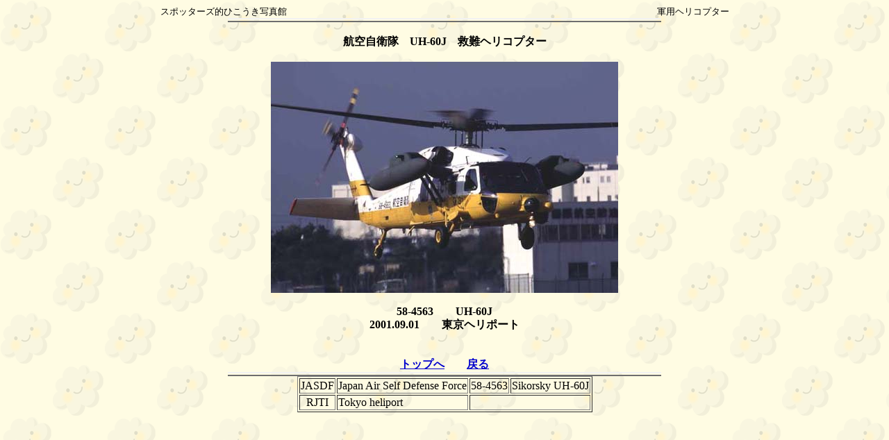

--- FILE ---
content_type: text/html
request_url: http://yoyotoru.photo-web.cc/page1402.html
body_size: 1670
content:
<!DOCTYPE HTML PUBLIC "-//W3C//DTD HTML 4.01 Transitional//EN">
<HTML>

<!--2001/12/23 20:32:18-->

<HEAD>
<META http-equiv="Content-Type" content="text/html; charset=Shift_JIS">
<META http-equiv="Content-Style-Type" content="text/css">
  <META http-equiv="Content-Script-Type" content="text/javascript">
  <META name="GENERATOR" content="IBM WebSphere Studio Homepage Builder Version 6.5.0.0 for Windows">
  <TITLE>航空自衛隊　UH-60J　救難ヘリコプター　58-4563　東京ヘリポート　2001年9月1日</TITLE>
</HEAD>
<BODY bgcolor="#dcdcdc" background="img378.gif" text="#000000" link="#0000cd" vlink="#008080" alink="#8b008b">
<DIV align="center"><FONT size="2" face="ＭＳ Ｐゴシック">スポッターズ的ひこうき写真館　　　　　　　　　　　　　　　　　　　　　　　　　　　　　　　　　　　　　　　　　軍用ヘリコプター</FONT><BR>
<IMG src="img005.gif" height="6" width="624" border="0"><BR>
<BR>
<B>航空自衛隊　UH-60J　救難ヘリコプター<BR>
<BR>
<IMG src="img4397.jpg" width="500" height="333" border="0"><BR>
<BR>
58-4563　　UH-60J<BR>
2001.09.01　　東京ヘリポート<BR>
<BR>
<BR>
<A href="index.html" target="_top" class="LinkBtn001">トップへ</A>　　<A href="i_3224.html" class="LinkBtn001">戻る</A></B><BR>
<IMG src="img005.gif" height="6" width="624" border="0"><BR>
<TABLE border="1">
        <TBODY>
          <TR>
            <TD>JASDF</TD>
            <TD>Japan Air Self Defense Force</TD>
            <TD>58-4563</TD>
            <TD>Sikorsky UH-60J</TD>
          </TR>
          <TR>
            <TD align="center">RJTI</TD>
            <TD>Tokyo heliport</TD>
            <TD colspan="2"><BR>
      </TD>
          </TR>
        </TBODY>
      </TABLE>
</DIV>
</BODY>
</HTML>
